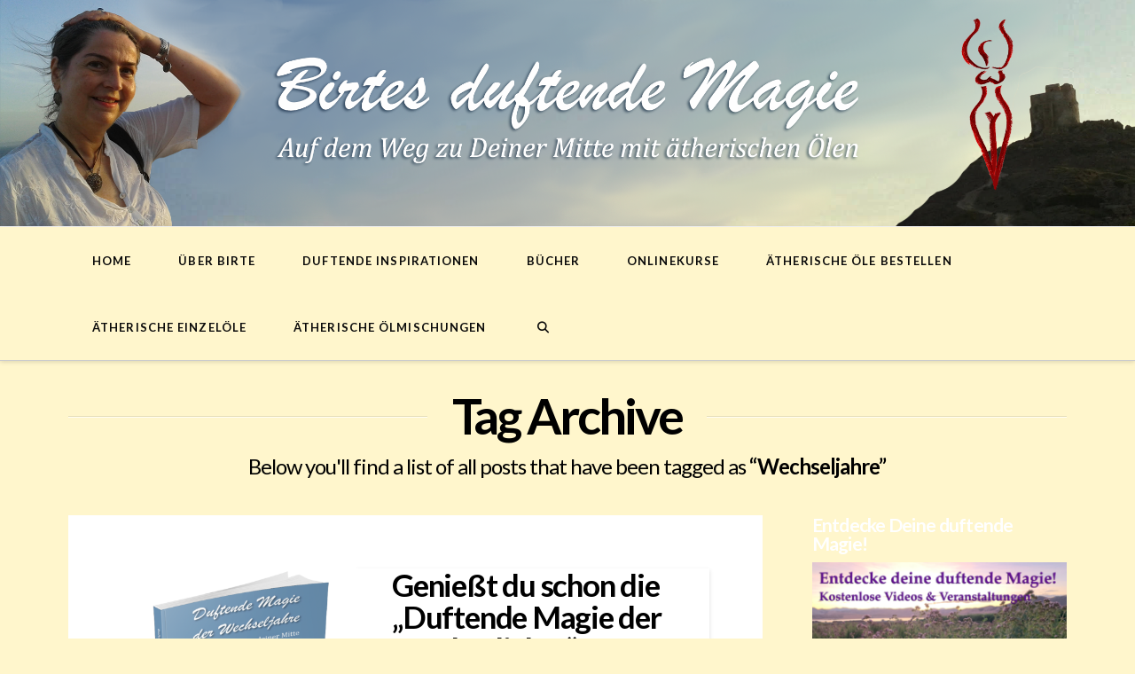

--- FILE ---
content_type: text/html; charset=UTF-8
request_url: https://birtesduftendemagie.de/tag/wechseljahre/
body_size: 10742
content:
<!DOCTYPE html>
<html class="no-js" lang="de">
<head>
<meta charset="UTF-8">
<meta name="viewport" content="width=device-width, initial-scale=1.0">
<link rel="pingback" href="https://birtesduftendemagie.de/xmlrpc.php">
<meta name='robots' content='index, follow, max-image-preview:large, max-snippet:-1, max-video-preview:-1' />

	<!-- This site is optimized with the Yoast SEO plugin v22.3 - https://yoast.com/wordpress/plugins/seo/ -->
	<title>Wechseljahre Archive - Birtes duftende Magie</title>
	<link rel="canonical" href="https://birtesduftendemagie.de/tag/wechseljahre/" />
	<meta property="og:locale" content="de_DE" />
	<meta property="og:type" content="article" />
	<meta property="og:title" content="Wechseljahre Archive - Birtes duftende Magie" />
	<meta property="og:url" content="https://birtesduftendemagie.de/tag/wechseljahre/" />
	<meta property="og:site_name" content="Birtes duftende Magie" />
	<meta name="twitter:card" content="summary_large_image" />
	<script type="application/ld+json" class="yoast-schema-graph">{"@context":"https://schema.org","@graph":[{"@type":"CollectionPage","@id":"https://birtesduftendemagie.de/tag/wechseljahre/","url":"https://birtesduftendemagie.de/tag/wechseljahre/","name":"Wechseljahre Archive - Birtes duftende Magie","isPartOf":{"@id":"https://birtesduftendemagie.de/#website"},"primaryImageOfPage":{"@id":"https://birtesduftendemagie.de/tag/wechseljahre/#primaryimage"},"image":{"@id":"https://birtesduftendemagie.de/tag/wechseljahre/#primaryimage"},"thumbnailUrl":"https://birtesduftendemagie.de/wp-content/uploads/2021/01/Birtes-Buch-Blogpost-2.png","breadcrumb":{"@id":"https://birtesduftendemagie.de/tag/wechseljahre/#breadcrumb"},"inLanguage":"de"},{"@type":"ImageObject","inLanguage":"de","@id":"https://birtesduftendemagie.de/tag/wechseljahre/#primaryimage","url":"https://birtesduftendemagie.de/wp-content/uploads/2021/01/Birtes-Buch-Blogpost-2.png","contentUrl":"https://birtesduftendemagie.de/wp-content/uploads/2021/01/Birtes-Buch-Blogpost-2.png","width":1030,"height":1140},{"@type":"BreadcrumbList","@id":"https://birtesduftendemagie.de/tag/wechseljahre/#breadcrumb","itemListElement":[{"@type":"ListItem","position":1,"name":"Startseite","item":"https://birtesduftendemagie.de/"},{"@type":"ListItem","position":2,"name":"Wechseljahre"}]},{"@type":"WebSite","@id":"https://birtesduftendemagie.de/#website","url":"https://birtesduftendemagie.de/","name":"Birtes duftende Magie","description":"","potentialAction":[{"@type":"SearchAction","target":{"@type":"EntryPoint","urlTemplate":"https://birtesduftendemagie.de/?s={search_term_string}"},"query-input":"required name=search_term_string"}],"inLanguage":"de"}]}</script>
	<!-- / Yoast SEO plugin. -->


<link rel="alternate" type="application/rss+xml" title="Birtes duftende Magie &raquo; Feed" href="https://birtesduftendemagie.de/feed/" />
<link rel="alternate" type="application/rss+xml" title="Birtes duftende Magie &raquo; Kommentar-Feed" href="https://birtesduftendemagie.de/comments/feed/" />
<link rel="alternate" type="application/rss+xml" title="Birtes duftende Magie &raquo; Wechseljahre Schlagwort-Feed" href="https://birtesduftendemagie.de/tag/wechseljahre/feed/" />
<script type="text/javascript">
/* <![CDATA[ */
window._wpemojiSettings = {"baseUrl":"https:\/\/s.w.org\/images\/core\/emoji\/14.0.0\/72x72\/","ext":".png","svgUrl":"https:\/\/s.w.org\/images\/core\/emoji\/14.0.0\/svg\/","svgExt":".svg","source":{"concatemoji":"https:\/\/birtesduftendemagie.de\/wp-includes\/js\/wp-emoji-release.min.js?ver=6.4.7"}};
/*! This file is auto-generated */
!function(i,n){var o,s,e;function c(e){try{var t={supportTests:e,timestamp:(new Date).valueOf()};sessionStorage.setItem(o,JSON.stringify(t))}catch(e){}}function p(e,t,n){e.clearRect(0,0,e.canvas.width,e.canvas.height),e.fillText(t,0,0);var t=new Uint32Array(e.getImageData(0,0,e.canvas.width,e.canvas.height).data),r=(e.clearRect(0,0,e.canvas.width,e.canvas.height),e.fillText(n,0,0),new Uint32Array(e.getImageData(0,0,e.canvas.width,e.canvas.height).data));return t.every(function(e,t){return e===r[t]})}function u(e,t,n){switch(t){case"flag":return n(e,"\ud83c\udff3\ufe0f\u200d\u26a7\ufe0f","\ud83c\udff3\ufe0f\u200b\u26a7\ufe0f")?!1:!n(e,"\ud83c\uddfa\ud83c\uddf3","\ud83c\uddfa\u200b\ud83c\uddf3")&&!n(e,"\ud83c\udff4\udb40\udc67\udb40\udc62\udb40\udc65\udb40\udc6e\udb40\udc67\udb40\udc7f","\ud83c\udff4\u200b\udb40\udc67\u200b\udb40\udc62\u200b\udb40\udc65\u200b\udb40\udc6e\u200b\udb40\udc67\u200b\udb40\udc7f");case"emoji":return!n(e,"\ud83e\udef1\ud83c\udffb\u200d\ud83e\udef2\ud83c\udfff","\ud83e\udef1\ud83c\udffb\u200b\ud83e\udef2\ud83c\udfff")}return!1}function f(e,t,n){var r="undefined"!=typeof WorkerGlobalScope&&self instanceof WorkerGlobalScope?new OffscreenCanvas(300,150):i.createElement("canvas"),a=r.getContext("2d",{willReadFrequently:!0}),o=(a.textBaseline="top",a.font="600 32px Arial",{});return e.forEach(function(e){o[e]=t(a,e,n)}),o}function t(e){var t=i.createElement("script");t.src=e,t.defer=!0,i.head.appendChild(t)}"undefined"!=typeof Promise&&(o="wpEmojiSettingsSupports",s=["flag","emoji"],n.supports={everything:!0,everythingExceptFlag:!0},e=new Promise(function(e){i.addEventListener("DOMContentLoaded",e,{once:!0})}),new Promise(function(t){var n=function(){try{var e=JSON.parse(sessionStorage.getItem(o));if("object"==typeof e&&"number"==typeof e.timestamp&&(new Date).valueOf()<e.timestamp+604800&&"object"==typeof e.supportTests)return e.supportTests}catch(e){}return null}();if(!n){if("undefined"!=typeof Worker&&"undefined"!=typeof OffscreenCanvas&&"undefined"!=typeof URL&&URL.createObjectURL&&"undefined"!=typeof Blob)try{var e="postMessage("+f.toString()+"("+[JSON.stringify(s),u.toString(),p.toString()].join(",")+"));",r=new Blob([e],{type:"text/javascript"}),a=new Worker(URL.createObjectURL(r),{name:"wpTestEmojiSupports"});return void(a.onmessage=function(e){c(n=e.data),a.terminate(),t(n)})}catch(e){}c(n=f(s,u,p))}t(n)}).then(function(e){for(var t in e)n.supports[t]=e[t],n.supports.everything=n.supports.everything&&n.supports[t],"flag"!==t&&(n.supports.everythingExceptFlag=n.supports.everythingExceptFlag&&n.supports[t]);n.supports.everythingExceptFlag=n.supports.everythingExceptFlag&&!n.supports.flag,n.DOMReady=!1,n.readyCallback=function(){n.DOMReady=!0}}).then(function(){return e}).then(function(){var e;n.supports.everything||(n.readyCallback(),(e=n.source||{}).concatemoji?t(e.concatemoji):e.wpemoji&&e.twemoji&&(t(e.twemoji),t(e.wpemoji)))}))}((window,document),window._wpemojiSettings);
/* ]]> */
</script>
<style id='wp-emoji-styles-inline-css' type='text/css'>

	img.wp-smiley, img.emoji {
		display: inline !important;
		border: none !important;
		box-shadow: none !important;
		height: 1em !important;
		width: 1em !important;
		margin: 0 0.07em !important;
		vertical-align: -0.1em !important;
		background: none !important;
		padding: 0 !important;
	}
</style>
<link rel='stylesheet' id='wp-block-library-css' href='https://birtesduftendemagie.de/wp-includes/css/dist/block-library/style.min.css?ver=6.4.7' type='text/css' media='all' />
<style id='wp-block-library-theme-inline-css' type='text/css'>
.wp-block-audio figcaption{color:#555;font-size:13px;text-align:center}.is-dark-theme .wp-block-audio figcaption{color:hsla(0,0%,100%,.65)}.wp-block-audio{margin:0 0 1em}.wp-block-code{border:1px solid #ccc;border-radius:4px;font-family:Menlo,Consolas,monaco,monospace;padding:.8em 1em}.wp-block-embed figcaption{color:#555;font-size:13px;text-align:center}.is-dark-theme .wp-block-embed figcaption{color:hsla(0,0%,100%,.65)}.wp-block-embed{margin:0 0 1em}.blocks-gallery-caption{color:#555;font-size:13px;text-align:center}.is-dark-theme .blocks-gallery-caption{color:hsla(0,0%,100%,.65)}.wp-block-image figcaption{color:#555;font-size:13px;text-align:center}.is-dark-theme .wp-block-image figcaption{color:hsla(0,0%,100%,.65)}.wp-block-image{margin:0 0 1em}.wp-block-pullquote{border-bottom:4px solid;border-top:4px solid;color:currentColor;margin-bottom:1.75em}.wp-block-pullquote cite,.wp-block-pullquote footer,.wp-block-pullquote__citation{color:currentColor;font-size:.8125em;font-style:normal;text-transform:uppercase}.wp-block-quote{border-left:.25em solid;margin:0 0 1.75em;padding-left:1em}.wp-block-quote cite,.wp-block-quote footer{color:currentColor;font-size:.8125em;font-style:normal;position:relative}.wp-block-quote.has-text-align-right{border-left:none;border-right:.25em solid;padding-left:0;padding-right:1em}.wp-block-quote.has-text-align-center{border:none;padding-left:0}.wp-block-quote.is-large,.wp-block-quote.is-style-large,.wp-block-quote.is-style-plain{border:none}.wp-block-search .wp-block-search__label{font-weight:700}.wp-block-search__button{border:1px solid #ccc;padding:.375em .625em}:where(.wp-block-group.has-background){padding:1.25em 2.375em}.wp-block-separator.has-css-opacity{opacity:.4}.wp-block-separator{border:none;border-bottom:2px solid;margin-left:auto;margin-right:auto}.wp-block-separator.has-alpha-channel-opacity{opacity:1}.wp-block-separator:not(.is-style-wide):not(.is-style-dots){width:100px}.wp-block-separator.has-background:not(.is-style-dots){border-bottom:none;height:1px}.wp-block-separator.has-background:not(.is-style-wide):not(.is-style-dots){height:2px}.wp-block-table{margin:0 0 1em}.wp-block-table td,.wp-block-table th{word-break:normal}.wp-block-table figcaption{color:#555;font-size:13px;text-align:center}.is-dark-theme .wp-block-table figcaption{color:hsla(0,0%,100%,.65)}.wp-block-video figcaption{color:#555;font-size:13px;text-align:center}.is-dark-theme .wp-block-video figcaption{color:hsla(0,0%,100%,.65)}.wp-block-video{margin:0 0 1em}.wp-block-template-part.has-background{margin-bottom:0;margin-top:0;padding:1.25em 2.375em}
</style>
<style id='classic-theme-styles-inline-css' type='text/css'>
/*! This file is auto-generated */
.wp-block-button__link{color:#fff;background-color:#32373c;border-radius:9999px;box-shadow:none;text-decoration:none;padding:calc(.667em + 2px) calc(1.333em + 2px);font-size:1.125em}.wp-block-file__button{background:#32373c;color:#fff;text-decoration:none}
</style>
<style id='global-styles-inline-css' type='text/css'>
body{--wp--preset--color--black: #000000;--wp--preset--color--cyan-bluish-gray: #abb8c3;--wp--preset--color--white: #ffffff;--wp--preset--color--pale-pink: #f78da7;--wp--preset--color--vivid-red: #cf2e2e;--wp--preset--color--luminous-vivid-orange: #ff6900;--wp--preset--color--luminous-vivid-amber: #fcb900;--wp--preset--color--light-green-cyan: #7bdcb5;--wp--preset--color--vivid-green-cyan: #00d084;--wp--preset--color--pale-cyan-blue: #8ed1fc;--wp--preset--color--vivid-cyan-blue: #0693e3;--wp--preset--color--vivid-purple: #9b51e0;--wp--preset--gradient--vivid-cyan-blue-to-vivid-purple: linear-gradient(135deg,rgba(6,147,227,1) 0%,rgb(155,81,224) 100%);--wp--preset--gradient--light-green-cyan-to-vivid-green-cyan: linear-gradient(135deg,rgb(122,220,180) 0%,rgb(0,208,130) 100%);--wp--preset--gradient--luminous-vivid-amber-to-luminous-vivid-orange: linear-gradient(135deg,rgba(252,185,0,1) 0%,rgba(255,105,0,1) 100%);--wp--preset--gradient--luminous-vivid-orange-to-vivid-red: linear-gradient(135deg,rgba(255,105,0,1) 0%,rgb(207,46,46) 100%);--wp--preset--gradient--very-light-gray-to-cyan-bluish-gray: linear-gradient(135deg,rgb(238,238,238) 0%,rgb(169,184,195) 100%);--wp--preset--gradient--cool-to-warm-spectrum: linear-gradient(135deg,rgb(74,234,220) 0%,rgb(151,120,209) 20%,rgb(207,42,186) 40%,rgb(238,44,130) 60%,rgb(251,105,98) 80%,rgb(254,248,76) 100%);--wp--preset--gradient--blush-light-purple: linear-gradient(135deg,rgb(255,206,236) 0%,rgb(152,150,240) 100%);--wp--preset--gradient--blush-bordeaux: linear-gradient(135deg,rgb(254,205,165) 0%,rgb(254,45,45) 50%,rgb(107,0,62) 100%);--wp--preset--gradient--luminous-dusk: linear-gradient(135deg,rgb(255,203,112) 0%,rgb(199,81,192) 50%,rgb(65,88,208) 100%);--wp--preset--gradient--pale-ocean: linear-gradient(135deg,rgb(255,245,203) 0%,rgb(182,227,212) 50%,rgb(51,167,181) 100%);--wp--preset--gradient--electric-grass: linear-gradient(135deg,rgb(202,248,128) 0%,rgb(113,206,126) 100%);--wp--preset--gradient--midnight: linear-gradient(135deg,rgb(2,3,129) 0%,rgb(40,116,252) 100%);--wp--preset--font-size--small: 13px;--wp--preset--font-size--medium: 20px;--wp--preset--font-size--large: 36px;--wp--preset--font-size--x-large: 42px;--wp--preset--spacing--20: 0.44rem;--wp--preset--spacing--30: 0.67rem;--wp--preset--spacing--40: 1rem;--wp--preset--spacing--50: 1.5rem;--wp--preset--spacing--60: 2.25rem;--wp--preset--spacing--70: 3.38rem;--wp--preset--spacing--80: 5.06rem;--wp--preset--shadow--natural: 6px 6px 9px rgba(0, 0, 0, 0.2);--wp--preset--shadow--deep: 12px 12px 50px rgba(0, 0, 0, 0.4);--wp--preset--shadow--sharp: 6px 6px 0px rgba(0, 0, 0, 0.2);--wp--preset--shadow--outlined: 6px 6px 0px -3px rgba(255, 255, 255, 1), 6px 6px rgba(0, 0, 0, 1);--wp--preset--shadow--crisp: 6px 6px 0px rgba(0, 0, 0, 1);}:where(.is-layout-flex){gap: 0.5em;}:where(.is-layout-grid){gap: 0.5em;}body .is-layout-flow > .alignleft{float: left;margin-inline-start: 0;margin-inline-end: 2em;}body .is-layout-flow > .alignright{float: right;margin-inline-start: 2em;margin-inline-end: 0;}body .is-layout-flow > .aligncenter{margin-left: auto !important;margin-right: auto !important;}body .is-layout-constrained > .alignleft{float: left;margin-inline-start: 0;margin-inline-end: 2em;}body .is-layout-constrained > .alignright{float: right;margin-inline-start: 2em;margin-inline-end: 0;}body .is-layout-constrained > .aligncenter{margin-left: auto !important;margin-right: auto !important;}body .is-layout-constrained > :where(:not(.alignleft):not(.alignright):not(.alignfull)){max-width: var(--wp--style--global--content-size);margin-left: auto !important;margin-right: auto !important;}body .is-layout-constrained > .alignwide{max-width: var(--wp--style--global--wide-size);}body .is-layout-flex{display: flex;}body .is-layout-flex{flex-wrap: wrap;align-items: center;}body .is-layout-flex > *{margin: 0;}body .is-layout-grid{display: grid;}body .is-layout-grid > *{margin: 0;}:where(.wp-block-columns.is-layout-flex){gap: 2em;}:where(.wp-block-columns.is-layout-grid){gap: 2em;}:where(.wp-block-post-template.is-layout-flex){gap: 1.25em;}:where(.wp-block-post-template.is-layout-grid){gap: 1.25em;}.has-black-color{color: var(--wp--preset--color--black) !important;}.has-cyan-bluish-gray-color{color: var(--wp--preset--color--cyan-bluish-gray) !important;}.has-white-color{color: var(--wp--preset--color--white) !important;}.has-pale-pink-color{color: var(--wp--preset--color--pale-pink) !important;}.has-vivid-red-color{color: var(--wp--preset--color--vivid-red) !important;}.has-luminous-vivid-orange-color{color: var(--wp--preset--color--luminous-vivid-orange) !important;}.has-luminous-vivid-amber-color{color: var(--wp--preset--color--luminous-vivid-amber) !important;}.has-light-green-cyan-color{color: var(--wp--preset--color--light-green-cyan) !important;}.has-vivid-green-cyan-color{color: var(--wp--preset--color--vivid-green-cyan) !important;}.has-pale-cyan-blue-color{color: var(--wp--preset--color--pale-cyan-blue) !important;}.has-vivid-cyan-blue-color{color: var(--wp--preset--color--vivid-cyan-blue) !important;}.has-vivid-purple-color{color: var(--wp--preset--color--vivid-purple) !important;}.has-black-background-color{background-color: var(--wp--preset--color--black) !important;}.has-cyan-bluish-gray-background-color{background-color: var(--wp--preset--color--cyan-bluish-gray) !important;}.has-white-background-color{background-color: var(--wp--preset--color--white) !important;}.has-pale-pink-background-color{background-color: var(--wp--preset--color--pale-pink) !important;}.has-vivid-red-background-color{background-color: var(--wp--preset--color--vivid-red) !important;}.has-luminous-vivid-orange-background-color{background-color: var(--wp--preset--color--luminous-vivid-orange) !important;}.has-luminous-vivid-amber-background-color{background-color: var(--wp--preset--color--luminous-vivid-amber) !important;}.has-light-green-cyan-background-color{background-color: var(--wp--preset--color--light-green-cyan) !important;}.has-vivid-green-cyan-background-color{background-color: var(--wp--preset--color--vivid-green-cyan) !important;}.has-pale-cyan-blue-background-color{background-color: var(--wp--preset--color--pale-cyan-blue) !important;}.has-vivid-cyan-blue-background-color{background-color: var(--wp--preset--color--vivid-cyan-blue) !important;}.has-vivid-purple-background-color{background-color: var(--wp--preset--color--vivid-purple) !important;}.has-black-border-color{border-color: var(--wp--preset--color--black) !important;}.has-cyan-bluish-gray-border-color{border-color: var(--wp--preset--color--cyan-bluish-gray) !important;}.has-white-border-color{border-color: var(--wp--preset--color--white) !important;}.has-pale-pink-border-color{border-color: var(--wp--preset--color--pale-pink) !important;}.has-vivid-red-border-color{border-color: var(--wp--preset--color--vivid-red) !important;}.has-luminous-vivid-orange-border-color{border-color: var(--wp--preset--color--luminous-vivid-orange) !important;}.has-luminous-vivid-amber-border-color{border-color: var(--wp--preset--color--luminous-vivid-amber) !important;}.has-light-green-cyan-border-color{border-color: var(--wp--preset--color--light-green-cyan) !important;}.has-vivid-green-cyan-border-color{border-color: var(--wp--preset--color--vivid-green-cyan) !important;}.has-pale-cyan-blue-border-color{border-color: var(--wp--preset--color--pale-cyan-blue) !important;}.has-vivid-cyan-blue-border-color{border-color: var(--wp--preset--color--vivid-cyan-blue) !important;}.has-vivid-purple-border-color{border-color: var(--wp--preset--color--vivid-purple) !important;}.has-vivid-cyan-blue-to-vivid-purple-gradient-background{background: var(--wp--preset--gradient--vivid-cyan-blue-to-vivid-purple) !important;}.has-light-green-cyan-to-vivid-green-cyan-gradient-background{background: var(--wp--preset--gradient--light-green-cyan-to-vivid-green-cyan) !important;}.has-luminous-vivid-amber-to-luminous-vivid-orange-gradient-background{background: var(--wp--preset--gradient--luminous-vivid-amber-to-luminous-vivid-orange) !important;}.has-luminous-vivid-orange-to-vivid-red-gradient-background{background: var(--wp--preset--gradient--luminous-vivid-orange-to-vivid-red) !important;}.has-very-light-gray-to-cyan-bluish-gray-gradient-background{background: var(--wp--preset--gradient--very-light-gray-to-cyan-bluish-gray) !important;}.has-cool-to-warm-spectrum-gradient-background{background: var(--wp--preset--gradient--cool-to-warm-spectrum) !important;}.has-blush-light-purple-gradient-background{background: var(--wp--preset--gradient--blush-light-purple) !important;}.has-blush-bordeaux-gradient-background{background: var(--wp--preset--gradient--blush-bordeaux) !important;}.has-luminous-dusk-gradient-background{background: var(--wp--preset--gradient--luminous-dusk) !important;}.has-pale-ocean-gradient-background{background: var(--wp--preset--gradient--pale-ocean) !important;}.has-electric-grass-gradient-background{background: var(--wp--preset--gradient--electric-grass) !important;}.has-midnight-gradient-background{background: var(--wp--preset--gradient--midnight) !important;}.has-small-font-size{font-size: var(--wp--preset--font-size--small) !important;}.has-medium-font-size{font-size: var(--wp--preset--font-size--medium) !important;}.has-large-font-size{font-size: var(--wp--preset--font-size--large) !important;}.has-x-large-font-size{font-size: var(--wp--preset--font-size--x-large) !important;}
.wp-block-navigation a:where(:not(.wp-element-button)){color: inherit;}
:where(.wp-block-post-template.is-layout-flex){gap: 1.25em;}:where(.wp-block-post-template.is-layout-grid){gap: 1.25em;}
:where(.wp-block-columns.is-layout-flex){gap: 2em;}:where(.wp-block-columns.is-layout-grid){gap: 2em;}
.wp-block-pullquote{font-size: 1.5em;line-height: 1.6;}
</style>
<link rel='stylesheet' id='x-stack-css' href='https://birtesduftendemagie.de/wp-content/themes/x/framework/dist/css/site/stacks/integrity-light.css?ver=10.4.13' type='text/css' media='all' />
<link rel='stylesheet' id='x-child-css' href='https://birtesduftendemagie.de/wp-content/themes/x-child/style.css?ver=10.4.13' type='text/css' media='all' />
<style id='cs-inline-css' type='text/css'>
@media (min-width:1200px){.x-hide-xl{display:none !important;}}@media (min-width:979px) and (max-width:1199.98px){.x-hide-lg{display:none !important;}}@media (min-width:767px) and (max-width:978.98px){.x-hide-md{display:none !important;}}@media (min-width:480px) and (max-width:766.98px){.x-hide-sm{display:none !important;}}@media (max-width:479.98px){.x-hide-xs{display:none !important;}} a,h1 a:hover,h2 a:hover,h3 a:hover,h4 a:hover,h5 a:hover,h6 a:hover,.x-breadcrumb-wrap a:hover,.widget ul li a:hover,.widget ol li a:hover,.widget.widget_text ul li a,.widget.widget_text ol li a,.widget_nav_menu .current-menu-item > a,.x-accordion-heading .x-accordion-toggle:hover,.x-comment-author a:hover,.x-comment-time:hover,.x-recent-posts a:hover .h-recent-posts{color:#698FC6;}a:hover,.widget.widget_text ul li a:hover,.widget.widget_text ol li a:hover,.x-twitter-widget ul li a:hover{color:#698FC6;}.rev_slider_wrapper,a.x-img-thumbnail:hover,.x-slider-container.below,.page-template-template-blank-3-php .x-slider-container.above,.page-template-template-blank-6-php .x-slider-container.above{border-color:#698FC6;}.entry-thumb:before,.x-pagination span.current,.woocommerce-pagination span[aria-current],.flex-direction-nav a,.flex-control-nav a:hover,.flex-control-nav a.flex-active,.mejs-time-current,.x-dropcap,.x-skill-bar .bar,.x-pricing-column.featured h2,.h-comments-title small,.x-entry-share .x-share:hover,.x-highlight,.x-recent-posts .x-recent-posts-img:after{background-color:#698FC6;}.x-nav-tabs > .active > a,.x-nav-tabs > .active > a:hover{box-shadow:inset 0 3px 0 0 #698FC6;}.x-main{width:calc(72% - 2.463055%);}.x-sidebar{width:calc(100% - 2.463055% - 72%);}.x-comment-author,.x-comment-time,.comment-form-author label,.comment-form-email label,.comment-form-url label,.comment-form-rating label,.comment-form-comment label,.widget_calendar #wp-calendar caption,.widget.widget_rss li .rsswidget{font-family:"Lato",sans-serif;font-weight:700;}.p-landmark-sub,.p-meta,input,button,select,textarea{font-family:"Lato",sans-serif;}.widget ul li a,.widget ol li a,.x-comment-time{color:rgb(0,0,0);}.widget_text ol li a,.widget_text ul li a{color:#698FC6;}.widget_text ol li a:hover,.widget_text ul li a:hover{color:#698FC6;}.comment-form-author label,.comment-form-email label,.comment-form-url label,.comment-form-rating label,.comment-form-comment label,.widget_calendar #wp-calendar th,.p-landmark-sub strong,.widget_tag_cloud .tagcloud a:hover,.widget_tag_cloud .tagcloud a:active,.entry-footer a:hover,.entry-footer a:active,.x-breadcrumbs .current,.x-comment-author,.x-comment-author a{color:rgb(0,0,0);}.widget_calendar #wp-calendar th{border-color:rgb(0,0,0);}.h-feature-headline span i{background-color:rgb(0,0,0);}@media (max-width:978.98px){}html{font-size:14px;}@media (min-width:479px){html{font-size:14px;}}@media (min-width:766px){html{font-size:14px;}}@media (min-width:978px){html{font-size:14px;}}@media (min-width:1199px){html{font-size:14px;}}body{font-style:normal;font-weight:400;color:rgb(0,0,0);background-color:#fff6cc;}.w-b{font-weight:400 !important;}h1,h2,h3,h4,h5,h6,.h1,.h2,.h3,.h4,.h5,.h6{font-family:"Lato",sans-serif;font-style:normal;font-weight:700;}h1,.h1{letter-spacing:-0.035em;}h2,.h2{letter-spacing:-0.035em;}h3,.h3{letter-spacing:-0.035em;}h4,.h4{letter-spacing:-0.035em;}h5,.h5{letter-spacing:-0.035em;}h6,.h6{letter-spacing:-0.035em;}.w-h{font-weight:700 !important;}.x-container.width{width:88%;}.x-container.max{max-width:1200px;}.x-bar-content.x-container.width{flex-basis:88%;}.x-main.full{float:none;clear:both;display:block;width:auto;}@media (max-width:978.98px){.x-main.full,.x-main.left,.x-main.right,.x-sidebar.left,.x-sidebar.right{float:none;display:block;width:auto !important;}}.entry-header,.entry-content{font-size:1rem;}body,input,button,select,textarea{font-family:"Lato",sans-serif;}h1,h2,h3,h4,h5,h6,.h1,.h2,.h3,.h4,.h5,.h6,h1 a,h2 a,h3 a,h4 a,h5 a,h6 a,.h1 a,.h2 a,.h3 a,.h4 a,.h5 a,.h6 a,blockquote{color:rgb(0,0,0);}.cfc-h-tx{color:rgb(0,0,0) !important;}.cfc-h-bd{border-color:rgb(0,0,0) !important;}.cfc-h-bg{background-color:rgb(0,0,0) !important;}.cfc-b-tx{color:rgb(0,0,0) !important;}.cfc-b-bd{border-color:rgb(0,0,0) !important;}.cfc-b-bg{background-color:rgb(0,0,0) !important;}.x-btn,.button,[type="submit"]{color:#ffffff;border-color:#ac1100;background-color:#ff2a13;margin-bottom:0.25em;text-shadow:0 0.075em 0.075em rgba(0,0,0,0.5);box-shadow:0 0.25em 0 0 #a71000,0 4px 9px rgba(0,0,0,0.75);border-radius:0.25em;}.x-btn:hover,.button:hover,[type="submit"]:hover{color:#ffffff;border-color:#600900;background-color:#ef2201;margin-bottom:0.25em;text-shadow:0 0.075em 0.075em rgba(0,0,0,0.5);box-shadow:0 0.25em 0 0 #a71000,0 4px 9px rgba(0,0,0,0.75);}.x-btn.x-btn-real,.x-btn.x-btn-real:hover{margin-bottom:0.25em;text-shadow:0 0.075em 0.075em rgba(0,0,0,0.65);}.x-btn.x-btn-real{box-shadow:0 0.25em 0 0 #a71000,0 4px 9px rgba(0,0,0,0.75);}.x-btn.x-btn-real:hover{box-shadow:0 0.25em 0 0 #a71000,0 4px 9px rgba(0,0,0,0.75);}.x-btn.x-btn-flat,.x-btn.x-btn-flat:hover{margin-bottom:0;text-shadow:0 0.075em 0.075em rgba(0,0,0,0.65);box-shadow:none;}.x-btn.x-btn-transparent,.x-btn.x-btn-transparent:hover{margin-bottom:0;border-width:3px;text-shadow:none;text-transform:uppercase;background-color:transparent;box-shadow:none;}.x-topbar .p-info a:hover,.x-widgetbar .widget ul li a:hover{color:#698FC6;}.x-topbar{background-color:transparent;}.x-topbar .p-info,.x-topbar .p-info a,.x-navbar .desktop .x-nav > li > a,.x-navbar .desktop .sub-menu a,.x-navbar .mobile .x-nav li > a,.x-breadcrumb-wrap a,.x-breadcrumbs .delimiter{color:rgb(10,10,10);}.x-navbar .desktop .x-nav > li > a:hover,.x-navbar .desktop .x-nav > .x-active > a,.x-navbar .desktop .x-nav > .current-menu-item > a,.x-navbar .desktop .sub-menu a:hover,.x-navbar .desktop .sub-menu .x-active > a,.x-navbar .desktop .sub-menu .current-menu-item > a,.x-navbar .desktop .x-nav .x-megamenu > .sub-menu > li > a,.x-navbar .mobile .x-nav li > a:hover,.x-navbar .mobile .x-nav .x-active > a,.x-navbar .mobile .x-nav .current-menu-item > a{color:rgb(255,255,255);}.x-navbar{background-color:transparent;}.x-navbar .desktop .x-nav > li > a:hover,.x-navbar .desktop .x-nav > .x-active > a,.x-navbar .desktop .x-nav > .current-menu-item > a{box-shadow:inset 0 4px 0 0 #698FC6;}.x-navbar .desktop .x-nav > li > a{height:75px;padding-top:32px;}.x-navbar .desktop .x-nav > li ul{top:calc(75px - 15px);}@media (max-width:979px){}.x-navbar-inner{min-height:75px;}.x-logobar-inner{padding-top:0px;padding-bottom:0px;}.x-brand{font-family:"Lato",sans-serif;font-size:42px;font-style:normal;font-weight:700;letter-spacing:-0.035em;color:#272727;}.x-brand:hover,.x-brand:focus{color:#272727;}.x-brand img{width:calc(px / 2);}.x-navbar .x-nav-wrap .x-nav > li > a{font-family:"Lato",sans-serif;font-style:normal;font-weight:700;letter-spacing:0.085em;text-transform:uppercase;}.x-navbar .desktop .x-nav > li > a{font-size:13px;}.x-navbar .desktop .x-nav > li > a:not(.x-btn-navbar-woocommerce){padding-left:27px;padding-right:27px;}.x-navbar .desktop .x-nav > li > a > span{margin-right:-0.085em;}.x-btn-navbar{margin-top:20px;}.x-btn-navbar,.x-btn-navbar.collapsed{font-size:24px;}@media (max-width:979px){.x-widgetbar{left:0;right:0;}}.bg .mejs-container,.x-video .mejs-container{position:unset !important;} @font-face{font-family:'FontAwesomePro';font-style:normal;font-weight:900;font-display:block;src:url('https://birtesduftendemagie.de/wp-content/plugins/cornerstone/assets/fonts/fa-solid-900.woff2?ver=6.4.2') format('woff2'),url('https://birtesduftendemagie.de/wp-content/plugins/cornerstone/assets/fonts/fa-solid-900.ttf?ver=6.4.2') format('truetype');}[data-x-fa-pro-icon]{font-family:"FontAwesomePro" !important;}[data-x-fa-pro-icon]:before{content:attr(data-x-fa-pro-icon);}[data-x-icon],[data-x-icon-o],[data-x-icon-l],[data-x-icon-s],[data-x-icon-b],[data-x-icon-sr],[data-x-icon-ss],[data-x-icon-sl],[data-x-fa-pro-icon],[class*="cs-fa-"]{display:inline-flex;font-style:normal;font-weight:400;text-decoration:inherit;text-rendering:auto;-webkit-font-smoothing:antialiased;-moz-osx-font-smoothing:grayscale;}[data-x-icon].left,[data-x-icon-o].left,[data-x-icon-l].left,[data-x-icon-s].left,[data-x-icon-b].left,[data-x-icon-sr].left,[data-x-icon-ss].left,[data-x-icon-sl].left,[data-x-fa-pro-icon].left,[class*="cs-fa-"].left{margin-right:0.5em;}[data-x-icon].right,[data-x-icon-o].right,[data-x-icon-l].right,[data-x-icon-s].right,[data-x-icon-b].right,[data-x-icon-sr].right,[data-x-icon-ss].right,[data-x-icon-sl].right,[data-x-fa-pro-icon].right,[class*="cs-fa-"].right{margin-left:0.5em;}[data-x-icon]:before,[data-x-icon-o]:before,[data-x-icon-l]:before,[data-x-icon-s]:before,[data-x-icon-b]:before,[data-x-icon-sr]:before,[data-x-icon-ss]:before,[data-x-icon-sl]:before,[data-x-fa-pro-icon]:before,[class*="cs-fa-"]:before{line-height:1;}@font-face{font-family:'FontAwesome';font-style:normal;font-weight:900;font-display:block;src:url('https://birtesduftendemagie.de/wp-content/plugins/cornerstone/assets/fonts/fa-solid-900.woff2?ver=6.4.2') format('woff2'),url('https://birtesduftendemagie.de/wp-content/plugins/cornerstone/assets/fonts/fa-solid-900.ttf?ver=6.4.2') format('truetype');}[data-x-icon],[data-x-icon-s],[data-x-icon][class*="cs-fa-"]{font-family:"FontAwesome" !important;font-weight:900;}[data-x-icon]:before,[data-x-icon][class*="cs-fa-"]:before{content:attr(data-x-icon);}[data-x-icon-s]:before{content:attr(data-x-icon-s);}@font-face{font-family:'FontAwesomeRegular';font-style:normal;font-weight:400;font-display:block;src:url('https://birtesduftendemagie.de/wp-content/plugins/cornerstone/assets/fonts/fa-regular-400.woff2?ver=6.4.2') format('woff2'),url('https://birtesduftendemagie.de/wp-content/plugins/cornerstone/assets/fonts/fa-regular-400.ttf?ver=6.4.2') format('truetype');}@font-face{font-family:'FontAwesomePro';font-style:normal;font-weight:400;font-display:block;src:url('https://birtesduftendemagie.de/wp-content/plugins/cornerstone/assets/fonts/fa-regular-400.woff2?ver=6.4.2') format('woff2'),url('https://birtesduftendemagie.de/wp-content/plugins/cornerstone/assets/fonts/fa-regular-400.ttf?ver=6.4.2') format('truetype');}[data-x-icon-o]{font-family:"FontAwesomeRegular" !important;}[data-x-icon-o]:before{content:attr(data-x-icon-o);}@font-face{font-family:'FontAwesomeLight';font-style:normal;font-weight:300;font-display:block;src:url('https://birtesduftendemagie.de/wp-content/plugins/cornerstone/assets/fonts/fa-light-300.woff2?ver=6.4.2') format('woff2'),url('https://birtesduftendemagie.de/wp-content/plugins/cornerstone/assets/fonts/fa-light-300.ttf?ver=6.4.2') format('truetype');}@font-face{font-family:'FontAwesomePro';font-style:normal;font-weight:300;font-display:block;src:url('https://birtesduftendemagie.de/wp-content/plugins/cornerstone/assets/fonts/fa-light-300.woff2?ver=6.4.2') format('woff2'),url('https://birtesduftendemagie.de/wp-content/plugins/cornerstone/assets/fonts/fa-light-300.ttf?ver=6.4.2') format('truetype');}[data-x-icon-l]{font-family:"FontAwesomeLight" !important;font-weight:300;}[data-x-icon-l]:before{content:attr(data-x-icon-l);}@font-face{font-family:'FontAwesomeBrands';font-style:normal;font-weight:normal;font-display:block;src:url('https://birtesduftendemagie.de/wp-content/plugins/cornerstone/assets/fonts/fa-brands-400.woff2?ver=6.4.2') format('woff2'),url('https://birtesduftendemagie.de/wp-content/plugins/cornerstone/assets/fonts/fa-brands-400.ttf?ver=6.4.2') format('truetype');}[data-x-icon-b]{font-family:"FontAwesomeBrands" !important;}[data-x-icon-b]:before{content:attr(data-x-icon-b);}.widget.widget_rss li .rsswidget:before{content:"\f35d";padding-right:0.4em;font-family:"FontAwesome";}.x-brand.text{display:none;}.x-brand.img{display:none;}.x-logobar{background-image:url(https://birtesduftendemagie.de/wp-content/uploads/2021/01/Birtes-duftende-Magie-Website-Titelbild.png);}.widget{text-shadow:none;}.widget ul li,.widget ol li{background-color:transparent !important;}.h-widget{color:#fff !important;}.single .entry-featured{display:none;}.blog .x-header-landmark{display:none;}.blog .entry-featured{width:40%;margin:0 auto;}.single-post .entry-featured{display:none;}@media (min-width:768px){body:not(.single-post) .has-post-thumbnail .entry-featured{float:left;width:40%;box-shadow:none;border:none;}body:not(.single-post) .has-post-thumbnail .entry-wrap{float:left;width:60%;padding:0 0 0 40px;}body:not(.single-post) .has-post-thumbnail{overflow:hidden;background-color:#fff;padding:60px;}}.single-post div#comments{display:none;}
</style>
<script type="text/javascript" src="https://birtesduftendemagie.de/wp-includes/js/jquery/jquery.min.js?ver=3.7.1" id="jquery-core-js"></script>
<script type="text/javascript" src="https://birtesduftendemagie.de/wp-includes/js/jquery/jquery-migrate.min.js?ver=3.4.1" id="jquery-migrate-js"></script>
<link rel="https://api.w.org/" href="https://birtesduftendemagie.de/wp-json/" /><link rel="alternate" type="application/json" href="https://birtesduftendemagie.de/wp-json/wp/v2/tags/9" /><link rel="icon" href="https://birtesduftendemagie.de/wp-content/uploads/2020/11/cropped-Birte-Göschl-32x32.jpg" sizes="32x32" />
<link rel="icon" href="https://birtesduftendemagie.de/wp-content/uploads/2020/11/cropped-Birte-Göschl-192x192.jpg" sizes="192x192" />
<link rel="apple-touch-icon" href="https://birtesduftendemagie.de/wp-content/uploads/2020/11/cropped-Birte-Göschl-180x180.jpg" />
<meta name="msapplication-TileImage" content="https://birtesduftendemagie.de/wp-content/uploads/2020/11/cropped-Birte-Göschl-270x270.jpg" />
<link rel="stylesheet" href="//fonts.googleapis.com/css?family=Lato:400,400i,700,700i&#038;subset=latin,latin-ext&#038;display=auto" type="text/css" media="all" crossorigin="anonymous" data-x-google-fonts></link></head>
<body class="archive tag tag-wechseljahre tag-9 x-integrity x-integrity-light x-child-theme-active x-full-width-layout-active x-content-sidebar-active x-post-meta-disabled x-archive-standard-active x-navbar-static-active cornerstone-v7_4_13 x-v10_4_13">

  
  
  <div id="x-root" class="x-root">

    
    <div id="top" class="site">

    <header class="masthead masthead-stacked" role="banner">

  <div class="custom-image-container">
      <!-- our custom header codes here -->
      <img src="https://birtesduftendemagie.de/wp-content/uploads/2023/04/Birte-Goeschl-Banner-1.png" alt="My banner">
  </div>



  <div class="x-logobar">
    <div class="x-logobar-inner">
      <div class="x-container max width">
        <h1 class="visually-hidden">Birtes duftende Magie</h1>
<a href="https://birtesduftendemagie.de/" class="x-brand text">
  Birtes duftende Magie</a>
      </div>
    </div>
  </div>

  <div class="x-navbar-wrap">
    <div class="x-navbar">
      <div class="x-navbar-inner">
        <div class="x-container max width">
          
<a href="#" id="x-btn-navbar" class="x-btn-navbar collapsed" data-x-toggle="collapse-b" data-x-toggleable="x-nav-wrap-mobile" aria-expanded="false" aria-controls="x-nav-wrap-mobile" role="button">
  <i class='x-framework-icon x-icon-bars' data-x-icon-s='&#xf0c9;' aria-hidden=true></i>  <span class="visually-hidden">Navigation</span>
</a>

<nav class="x-nav-wrap desktop" role="navigation">
  <ul id="menu-hauptmenue" class="x-nav"><li id="menu-item-236" class="menu-item menu-item-type-custom menu-item-object-custom menu-item-home menu-item-236"><a href="https://birtesduftendemagie.de/"><span>Home<i class="x-icon x-framework-icon x-framework-icon-menu" aria-hidden="true" data-x-icon-s="&#xf103;"></i></span></a></li>
<li id="menu-item-61" class="menu-item menu-item-type-post_type menu-item-object-page menu-item-61"><a href="https://birtesduftendemagie.de/birte/"><span>Über Birte<i class="x-icon x-framework-icon x-framework-icon-menu" aria-hidden="true" data-x-icon-s="&#xf103;"></i></span></a></li>
<li id="menu-item-252" class="menu-item menu-item-type-custom menu-item-object-custom menu-item-home menu-item-252"><a href="https://birtesduftendemagie.de/"><span>Duftende Inspirationen<i class="x-icon x-framework-icon x-framework-icon-menu" aria-hidden="true" data-x-icon-s="&#xf103;"></i></span></a></li>
<li id="menu-item-249" class="menu-item menu-item-type-post_type menu-item-object-page menu-item-249"><a href="https://birtesduftendemagie.de/buecher/"><span>Bücher<i class="x-icon x-framework-icon x-framework-icon-menu" aria-hidden="true" data-x-icon-s="&#xf103;"></i></span></a></li>
<li id="menu-item-250" class="menu-item menu-item-type-post_type menu-item-object-page menu-item-250"><a href="https://birtesduftendemagie.de/onlinekurse/"><span>Onlinekurse<i class="x-icon x-framework-icon x-framework-icon-menu" aria-hidden="true" data-x-icon-s="&#xf103;"></i></span></a></li>
<li id="menu-item-248" class="menu-item menu-item-type-post_type menu-item-object-page menu-item-248"><a href="https://birtesduftendemagie.de/bestellen/"><span>Ätherische Öle bestellen<i class="x-icon x-framework-icon x-framework-icon-menu" aria-hidden="true" data-x-icon-s="&#xf103;"></i></span></a></li>
<li id="menu-item-291" class="menu-item menu-item-type-post_type menu-item-object-page menu-item-291"><a href="https://birtesduftendemagie.de/aetherische-einzeloele/"><span>Ätherische Einzelöle<i class="x-icon x-framework-icon x-framework-icon-menu" aria-hidden="true" data-x-icon-s="&#xf103;"></i></span></a></li>
<li id="menu-item-292" class="menu-item menu-item-type-post_type menu-item-object-page menu-item-292"><a href="https://birtesduftendemagie.de/aetherische-oelmischungen/"><span>Ätherische Ölmischungen<i class="x-icon x-framework-icon x-framework-icon-menu" aria-hidden="true" data-x-icon-s="&#xf103;"></i></span></a></li>
<li class="menu-item x-menu-item x-menu-item-search"><a href="#" class="x-btn-navbar-search"><span><i class='x-framework-icon x-icon-search' data-x-icon-s='&#xf002;' aria-hidden=true></i></i><span class="x-hidden-desktop"> Search</span></span></a></li></ul></nav>

<div id="x-nav-wrap-mobile" class="x-nav-wrap mobile x-collapsed" data-x-toggleable="x-nav-wrap-mobile" data-x-toggle-collapse="1" aria-hidden="true" aria-labelledby="x-btn-navbar">
  <ul id="menu-hauptmenue-1" class="x-nav"><li class="menu-item menu-item-type-custom menu-item-object-custom menu-item-home menu-item-236"><a href="https://birtesduftendemagie.de/"><span>Home<i class="x-icon x-framework-icon x-framework-icon-menu" aria-hidden="true" data-x-icon-s="&#xf103;"></i></span></a></li>
<li class="menu-item menu-item-type-post_type menu-item-object-page menu-item-61"><a href="https://birtesduftendemagie.de/birte/"><span>Über Birte<i class="x-icon x-framework-icon x-framework-icon-menu" aria-hidden="true" data-x-icon-s="&#xf103;"></i></span></a></li>
<li class="menu-item menu-item-type-custom menu-item-object-custom menu-item-home menu-item-252"><a href="https://birtesduftendemagie.de/"><span>Duftende Inspirationen<i class="x-icon x-framework-icon x-framework-icon-menu" aria-hidden="true" data-x-icon-s="&#xf103;"></i></span></a></li>
<li class="menu-item menu-item-type-post_type menu-item-object-page menu-item-249"><a href="https://birtesduftendemagie.de/buecher/"><span>Bücher<i class="x-icon x-framework-icon x-framework-icon-menu" aria-hidden="true" data-x-icon-s="&#xf103;"></i></span></a></li>
<li class="menu-item menu-item-type-post_type menu-item-object-page menu-item-250"><a href="https://birtesduftendemagie.de/onlinekurse/"><span>Onlinekurse<i class="x-icon x-framework-icon x-framework-icon-menu" aria-hidden="true" data-x-icon-s="&#xf103;"></i></span></a></li>
<li class="menu-item menu-item-type-post_type menu-item-object-page menu-item-248"><a href="https://birtesduftendemagie.de/bestellen/"><span>Ätherische Öle bestellen<i class="x-icon x-framework-icon x-framework-icon-menu" aria-hidden="true" data-x-icon-s="&#xf103;"></i></span></a></li>
<li class="menu-item menu-item-type-post_type menu-item-object-page menu-item-291"><a href="https://birtesduftendemagie.de/aetherische-einzeloele/"><span>Ätherische Einzelöle<i class="x-icon x-framework-icon x-framework-icon-menu" aria-hidden="true" data-x-icon-s="&#xf103;"></i></span></a></li>
<li class="menu-item menu-item-type-post_type menu-item-object-page menu-item-292"><a href="https://birtesduftendemagie.de/aetherische-oelmischungen/"><span>Ätherische Ölmischungen<i class="x-icon x-framework-icon x-framework-icon-menu" aria-hidden="true" data-x-icon-s="&#xf103;"></i></span></a></li>
<li class="menu-item x-menu-item x-menu-item-search"><a href="#" class="x-btn-navbar-search"><span><i class='x-framework-icon x-icon-search' data-x-icon-s='&#xf002;' aria-hidden=true></i></i><span class="x-hidden-desktop"> Search</span></span></a></li></ul></div>

        </div>
      </div>
    </div>
  </div>


  </header>

  
  <header class="x-header-landmark x-container max width">
    <h1 class="h-landmark"><span>Tag Archive</span></h1>
    <p class="p-landmark-sub"><span>Below you'll find a list of all posts that have been tagged as <strong>&ldquo;Wechseljahre&rdquo;</strong></span></p>
  </header>


  <div class="x-container max width offset">
    <div class="x-main left" role="main">

      

            
<article id="post-265" class="post-265 post type-post status-publish format-standard has-post-thumbnail hentry category-duftendeinspirationen tag-magie tag-wechseljahre">
  <div class="entry-featured">
    <a href="https://birtesduftendemagie.de/geniesst-du-schon-die-duftende-magie-der-wechseljahre/" class="entry-thumb" title="Permalink to: &quot;Genießt du schon die &#8222;Duftende Magie der Wechseljahre&#8220;?&quot;"><img width="862" height="954" src="https://birtesduftendemagie.de/wp-content/uploads/2021/01/Birtes-Buch-Blogpost-2-862x954.png" class="attachment-entry size-entry wp-post-image" alt="" decoding="async" fetchpriority="high" srcset="https://birtesduftendemagie.de/wp-content/uploads/2021/01/Birtes-Buch-Blogpost-2-862x954.png 862w, https://birtesduftendemagie.de/wp-content/uploads/2021/01/Birtes-Buch-Blogpost-2-271x300.png 271w, https://birtesduftendemagie.de/wp-content/uploads/2021/01/Birtes-Buch-Blogpost-2-925x1024.png 925w, https://birtesduftendemagie.de/wp-content/uploads/2021/01/Birtes-Buch-Blogpost-2-768x850.png 768w, https://birtesduftendemagie.de/wp-content/uploads/2021/01/Birtes-Buch-Blogpost-2-100x111.png 100w, https://birtesduftendemagie.de/wp-content/uploads/2021/01/Birtes-Buch-Blogpost-2.png 1030w" sizes="(max-width: 862px) 100vw, 862px" /></a>  </div>
  <div class="entry-wrap">
    
<header class="entry-header">
    <h2 class="entry-title">
    <a href="https://birtesduftendemagie.de/geniesst-du-schon-die-duftende-magie-der-wechseljahre/" title="Permalink to: &quot;Genießt du schon die &#8222;Duftende Magie der Wechseljahre&#8220;?&quot;">Genießt du schon die &#8222;Duftende Magie der Wechseljahre&#8220;?</a>
  </h2>
    </header>    


<div class="entry-content excerpt">


  <p>Die 2. Auflage ist da! Das ist das Inspirations- und Mutmachbuch für Dich als reife Frau! Altes und neues Wissen für Dich, wenn Du Dich leicht und lebendig fühlen möchtest und ganz Frau sein willst &#8211; speziell in dieser transformativen und “magischen” Zeit der Wechseljahre. Wenn du&#8230; ist dieses Buch für dich goldrichtig! Bestelle es dir jetzt hier auf der &#8230; </p>
<div><a href="https://birtesduftendemagie.de/geniesst-du-schon-die-duftende-magie-der-wechseljahre/" class="more-link">Read More</a></div>


</div>

  </div>
  
  <footer class="entry-footer cf">
    <a href="https://birtesduftendemagie.de/tag/magie/" rel="tag">Magie</a><a href="https://birtesduftendemagie.de/tag/wechseljahre/" rel="tag">Wechseljahre</a>  </footer>
</article>      


    </div>

    

  <aside class="x-sidebar right" role="complementary">
          <div id="media_image-5" class="widget widget_media_image"><h4 class="h-widget">Entdecke Deine duftende Magie!</h4><img width="300" height="225" src="https://birtesduftendemagie.de/wp-content/uploads/2021/01/Birtes-duftende-Magie-Sidebar-2-300x225.png" class="image wp-image-270  attachment-medium size-medium" alt="" style="max-width: 100%; height: auto;" title="Entdecke Deine duftende Magie!" decoding="async" loading="lazy" srcset="https://birtesduftendemagie.de/wp-content/uploads/2021/01/Birtes-duftende-Magie-Sidebar-2-300x225.png 300w, https://birtesduftendemagie.de/wp-content/uploads/2021/01/Birtes-duftende-Magie-Sidebar-2-1024x767.png 1024w, https://birtesduftendemagie.de/wp-content/uploads/2021/01/Birtes-duftende-Magie-Sidebar-2-768x576.png 768w, https://birtesduftendemagie.de/wp-content/uploads/2021/01/Birtes-duftende-Magie-Sidebar-2-1536x1151.png 1536w, https://birtesduftendemagie.de/wp-content/uploads/2021/01/Birtes-duftende-Magie-Sidebar-2-100x75.png 100w, https://birtesduftendemagie.de/wp-content/uploads/2021/01/Birtes-duftende-Magie-Sidebar-2-862x646.png 862w, https://birtesduftendemagie.de/wp-content/uploads/2021/01/Birtes-duftende-Magie-Sidebar-2-1200x899.png 1200w, https://birtesduftendemagie.de/wp-content/uploads/2021/01/Birtes-duftende-Magie-Sidebar-2.png 1708w" sizes="(max-width: 300px) 100vw, 300px" /></div><div id="media_image-7" class="widget widget_media_image"><h4 class="h-widget">Hol&#8216; Dir jetzt Birtes neues Buch:</h4><a href="https://www.amazon.de/Birtes-duftende-Magie-Wechseljahre-%C3%A4therischen-ebook/dp/B08PDKJ477/"><img width="238" height="300" src="https://birtesduftendemagie.de/wp-content/uploads/2021/01/DMDW-Buchmockup-238x300.png" class="image wp-image-237  attachment-medium size-medium" alt="" style="max-width: 100%; height: auto;" decoding="async" loading="lazy" srcset="https://birtesduftendemagie.de/wp-content/uploads/2021/01/DMDW-Buchmockup-238x300.png 238w, https://birtesduftendemagie.de/wp-content/uploads/2021/01/DMDW-Buchmockup-100x126.png 100w, https://birtesduftendemagie.de/wp-content/uploads/2021/01/DMDW-Buchmockup.png 693w" sizes="(max-width: 238px) 100vw, 238px" /></a></div><div id="media_image-8" class="widget widget_media_image"><h4 class="h-widget">Bestelle Dir hier deine eigenen ätherischen Öle &#038; erhalte exklusive duftende Inspirationen von Birte Göschl:</h4><a href="https://birtesduftendemagie.de/bestellen/"><img width="300" height="225" src="https://birtesduftendemagie.de/wp-content/uploads/2021/01/Birtes-duftende-Magie-Sidebar-Oele-bestellen-2-300x225.png" class="image wp-image-271  attachment-medium size-medium" alt="" style="max-width: 100%; height: auto;" decoding="async" loading="lazy" srcset="https://birtesduftendemagie.de/wp-content/uploads/2021/01/Birtes-duftende-Magie-Sidebar-Oele-bestellen-2-300x225.png 300w, https://birtesduftendemagie.de/wp-content/uploads/2021/01/Birtes-duftende-Magie-Sidebar-Oele-bestellen-2-1024x767.png 1024w, https://birtesduftendemagie.de/wp-content/uploads/2021/01/Birtes-duftende-Magie-Sidebar-Oele-bestellen-2-768x575.png 768w, https://birtesduftendemagie.de/wp-content/uploads/2021/01/Birtes-duftende-Magie-Sidebar-Oele-bestellen-2-1536x1150.png 1536w, https://birtesduftendemagie.de/wp-content/uploads/2021/01/Birtes-duftende-Magie-Sidebar-Oele-bestellen-2-100x75.png 100w, https://birtesduftendemagie.de/wp-content/uploads/2021/01/Birtes-duftende-Magie-Sidebar-Oele-bestellen-2-862x645.png 862w, https://birtesduftendemagie.de/wp-content/uploads/2021/01/Birtes-duftende-Magie-Sidebar-Oele-bestellen-2-1200x898.png 1200w, https://birtesduftendemagie.de/wp-content/uploads/2021/01/Birtes-duftende-Magie-Sidebar-Oele-bestellen-2.png 1710w" sizes="(max-width: 300px) 100vw, 300px" /></a></div>      </aside>


  </div>



  

  
    <footer class="x-colophon bottom" role="contentinfo">
      <div class="x-container max width">

        
        
                  <div class="x-colophon-content">
            <p style="color: #698FC6"> © <script>document.write(new Date().getFullYear())</script> Birte Göschl - <a href="https://birtesduftendemagie.de/datenschutz/">Datenschutz</a> - <a href="https://birtesduftendemagie.de/impressum/">Impressum</a>          </div>
        
      </div>
    </footer>

  

    
      <div class="x-searchform-overlay">
        <div class="x-searchform-overlay-inner">
          <div class="x-container max width">
            <form method="get" id="searchform" class="form-search center-text" action="https://birtesduftendemagie.de/">
              <label for="s" class="cfc-h-tx tt-upper">Type and Press &ldquo;enter&rdquo; to Search</label>
              <input type="text" id="s" class="search-query cfc-h-tx center-text tt-upper" name="s">
                           </form>
          </div>
        </div>
      </div>

      
    </div> <!-- END .x-site -->

    
  </div> <!-- END .x-root -->

<script type="text/javascript" id="cs-js-extra">
/* <![CDATA[ */
var csJsData = {"linkSelector":"#x-root a[href*=\"#\"]","bp":{"base":4,"ranges":[0,480,767,979,1200],"count":4}};
/* ]]> */
</script>
<script type="text/javascript" src="https://birtesduftendemagie.de/wp-content/plugins/cornerstone/assets/js/site/cs-classic.7.4.13.js?ver=7.4.13" id="cs-js"></script>
<script type="text/javascript" id="x-site-js-extra">
/* <![CDATA[ */
var xJsData = {"icons":{"down":"<i class='x-framework-icon x-icon-angle-double-down' data-x-icon-s='&#xf103;' aria-hidden=true><\/i>","subindicator":"<i class=\"x-icon x-framework-icon x-icon-angle-double-down\" aria-hidden=\"true\" data-x-icon-s=\"&#xf103;\"><\/i>","previous":"<i class='x-framework-icon x-icon-previous' data-x-icon-s='&#xf053;' aria-hidden=true><\/i>","next":"<i class='x-framework-icon x-icon-next' data-x-icon-s='&#xf054;' aria-hidden=true><\/i>","star":"<i class='x-framework-icon x-icon-star' data-x-icon-s='&#xf005;' aria-hidden=true><\/i>"}};
/* ]]> */
</script>
<script type="text/javascript" src="https://birtesduftendemagie.de/wp-content/themes/x/framework/dist/js/site/x.js?ver=10.4.13" id="x-site-js"></script>

</body>
</html>